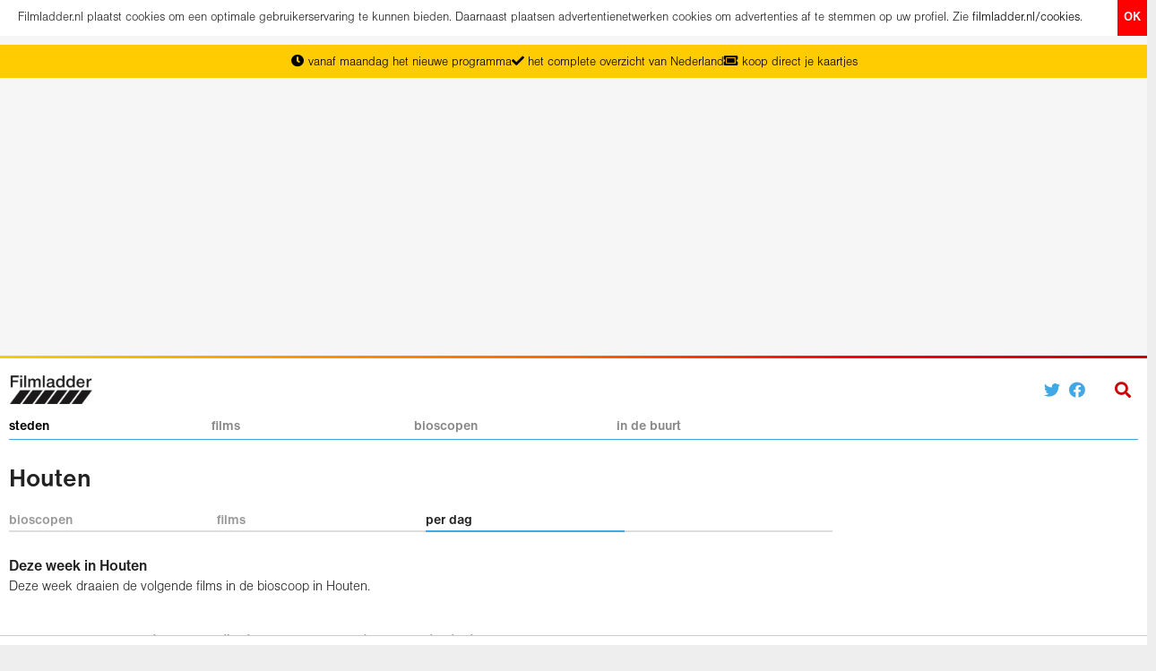

--- FILE ---
content_type: text/html; charset=utf-8
request_url: https://www.filmladder.nl/houten/vandaag
body_size: 13026
content:
<!DOCTYPE html>
<html lang="nl">
<head>
  <!-- Google tag (gtag.js) -->
  <script async src="https://www.googletagmanager.com/gtag/js?id=G-FXGH1XSDLV"></script>
  <script>
      window.dataLayer = window.dataLayer || [];

      function gtag() {
          dataLayer.push(arguments);
      }

      gtag('js', new Date());

      gtag('config', 'G-FXGH1XSDLV');
  </script>

  <meta charset="utf-8">
  <meta http-equiv="X-UA-Compatible" content="IE=edge">
  <meta name="viewport" content="width=device-width"/>
  <meta name="theme-color" content="#FFCC02">

  <link rel="apple-touch-icon-precomposed" type="image/png" href="/assets/apple-touch-icon-144x144-af857028c3108d31c1be3c58e48fb488b2aee4fe36160f5a674fa708427176df.png" sizes="144x144" />
  <link rel="apple-touch-icon-precomposed" type="image/png" href="/assets/apple-touch-icon-114x114-ca89c65b13f831d943ade88cc434f7e90345724033dbeeb79387012de3f36912.png" sizes="114x114" />
  <link rel="apple-touch-icon-precomposed" type="image/png" href="/assets/apple-touch-icon-72x72-f7448ff5eaac8e37bda94c2fb48282367a25a215e90a6fe560cb69fac46c6c21.png" sizes="72x72" />
  <link rel="apple-touch-icon-precomposed" type="image/png" href="/assets/apple-touch-icon-57x57-c9186045566de4f7837e416a9312416d3cc5d448ab9bd5ea8a386ba591425012.png" />
  <link rel="shortcut icon" type="image/x-icon" href="/assets/favicon-f14929333e45d90d67a7e3a726f63f91dfe240a5bdad859a4d0fee48d211faa4.png" />

    <link rel="preconnect" href="https://assets.filmladder.nl"/>
    <link rel="dns-prefetch" href="https://assets.filmladder.nl"/>
    <link rel="preconnect" href="https://assets-filmladder-nl.b-cdn.net"/>
    <link rel="dns-prefetch" href="https://assets-filmladder-nl.b-cdn.net"/>

  <title>Films vandaag in Houten</title>
<meta name="description" content="Filmladder van alle films in Houten die vandaag te zien zijn.">
<meta name="keywords" content="filmladder, houten, bioscopen, bioscoop, films, film, kinderfilms, kinderfilm, welke films, tijden, voorstellingen, vandaag, vanavond, morgen, overmorgen, deze week, biosagenda, bioscoopagenda, filmtheater, momenteel in de bioscoop, overzicht film, filmoverzicht, nu in de bioscoop, welke films draaien, wat draait er, filmvandaag, aan de slinger, cinelounge, cineville">
<meta name="robots" content="index, follow">
<meta name="publisher" content="https://www.filmladder.nl/over-ons">
<meta name="author" content="https://www.filmladder.nl/over-ons">

  <meta name="csrf-param" content="authenticity_token" />
<meta name="csrf-token" content="ODKCmrJ/agN3DSfM/2Aiz4onF53ofU7TdYnNAxlxzoe3wLfbHIwJecqvTtT3ldQ+LPhPObCjIkgCnGJGFjdpMw==" />

  <link rel="stylesheet" media="all" href="/assets/application-2d53aaeea324d148dcbd587805c994660fbe6f0d701e6c9b6deba8798f2c4632.css" />

  <link rel="preload" href="/assets/NimbusSansDOT-Ligh-cf93c3689979198e0d69456a4dd2f791c40a8081a0b28bdca16e428e192a4809.otf" as="font" type="font/otf" crossorigin="anonymous">
  <link rel="preload" href="/assets/NimbusSansDOT-Bold-02b74223c6c633cf8eb438dc0539b9c402db7f4aa54e5c76c32dcebe6ff5b9b8.otf" as="font" type="font/otf" crossorigin="anonymous">
  <link rel="preload" href="/assets/fa-solid-900-d0b4256abed72481585662971262eabee345c19f837af00d7ce24239d3b40eef.woff2" as="font" type="font/woff2" crossorigin="anonymous">
  <link rel="preload" href="/assets/fa-solid-900-3d06af1f31cd83ace7a265a014b8fb5dee15770ecac8f7a55555190e627e03c2.ttf" as="font" type="font/ttf" crossorigin="anonymous">
  <link rel="preload" href="/assets/Kijkwijzer-2020-7d91c3a9da155e268d2157ccf9645f785633dd7945c84d75968463bdec179c8a.otf" as="font" type="font/otf" crossorigin="anonymous">

  <script type="text/javascript">
      var adnxsId = 540463;

      function window_width() {
          var w = 0;
          // IE
          if (typeof (window.innerWidth) != 'number') {
              if (!(document.documentElement.clientWidth === 0)) {
                  // strict mode
                  w = document.documentElement.clientWidth;
              } else {
                  // quirks mode
                  w = document.body.clientWidth;
              }
          } else {
              // w3c
              w = window.innerWidth;
          }
          return w;
      };

      function responsive_mode() {
          var width = window_width();
          if (width <= 414) return 'mobile';
          if (width <= 667) return 'phablet';
          if (width <= 860) return 'tablet';
          else return 'desktop'
      }

      function mobile() {
          return responsive_mode() == 'mobile';
      }

      function phablet() {
          return responsive_mode() == 'phablet';
      }

      function tablet() {
          return responsive_mode() == 'tablet';
      }

      function desktop() {
          return responsive_mode() == 'desktop';
      }

      function pocketsize() {
          return mobile() || phablet();
      }

      function margin() {
          return tablet() || desktop();
      }

  </script>

  <!--[if lt IE 10]>
  <style>
    .city .cinemas li, .movie .cinemas li {
      float: left;
      width: 25%;
    }

    @media only screen and  (max-width: 1150px) {
      .city .cinemas li, .movie .cinemas li {
        width: 33.3%;
      }
    }

    @media only screen and  (max-width: 667px) {
      .city .cinemas li, .movie .cinemas li {
        width: 50%;
      }
    }
  </style>
  <![endif]-->


  <style>
      @media all and (-ms-high-contrast: none), (-ms-high-contrast: active) {
          .movies-matrix .movies li.movie {
              float: left !important;
          }

          .movies-matrix .movies {
              display: block !important;
          }
      }
  </style>


  <!-- HTML5 shim and Respond.js for IE8 support of HTML5 elements and media queries -->
  <!--[if lt IE 9]>
  <script src="https://oss.maxcdn.com/html5shiv/3.7.2/html5shiv.min.js"></script>
  <script src="https://oss.maxcdn.com/respond/1.4.2/respond.min.js"></script>
  <![endif]-->


  <script src="https://tags.refinery89.com/v2/filmladdernl.js" async></script>

  <!-- Google Tag Manager -->
  <!--<script>(function(w,d,s,l,i){w[l]=w[l]||[];w[l].push({'gtm.start':
  new Date().getTime(),event:'gtm.js'});var f=d.getElementsByTagName(s)[0],
  j=d.createElement(s),dl=l!='dataLayer'?'&l='+l:'';j.async=true;j.src=
  'https://www.googletagmanager.com/gtm.js?id='+i+dl;f.parentNode.insertBefore(j,f);
  })(window,document,'script','dataLayer','GTM-KRK6GH4');</script>-->
  <!-- End Google Tag Manager -->

  <!--<script async src="https://securepubads.g.doubleclick.net/tag/js/gpt.js"></script>
  <script>
    window.googletag = window.googletag || {cmd: []};
    var googletag = googletag || {};
    googletag.cmd = googletag.cmd || [];
    googletag.cmd.push(function() {
      // googletag.pubads().collapseEmptyDivs();
    });
  </script>-->

  <script type="text/javascript" src="//resources.planetnine.com/scripts/filmladder.nl.js"></script>

</head>

<body id="top" class="production-environment cities-controller today-action">
<!-- Google Tag Manager (noscript) -->
<!--<noscript><iframe src="https://www.googletagmanager.com/ns.html?id=GTM-KRK6GH4"
height="0" width="0" style="display:none;visibility:hidden"></iframe></noscript>-->
<!-- End Google Tag Manager (noscript) -->

<div id="frame"></div>

<div id="cookies">
  <button name="button" type="submit" class="close-button">OK</button>
  <p>Filmladder.nl plaatst cookies om een optimale gebruikerservaring te kunnen bieden. Daarnaast plaatsen advertentienetwerken cookies om advertenties af te stemmen op uw profiel. Zie <a href="https://www.filmladder.nl/cookies">filmladder.nl/cookies</a>.</p>
</div>

<div id="unique-selling-points">
  <ul>
      <li><i class="fa fa-clock fa-fw" aria-hidden="true"></i> vanaf maandag het nieuwe programma</li>
      <li><i class="fa fa-solid fa-check"></i> het complete overzicht van Nederland</li>
      <li><i class="fa fa-ticket-alt" aria-hidden="true"></i> koop direct je kaartjes</li>
</ul></div>
<div class="banner banner-leaderboard">
  <!-- /21692912646/Desktop-Leaderboard -->
  <script>
    var width = screen.width < window.innerWidth ? screen.width : window.innerWidth;
    if(width >= 860){
        document.write('<div style="min-height:250px;" class="r89-desktop-billboard-atf"></div>');
    } else{
      document.write('<div style="min-height:100px;" class="r89-mobile-billboard-top"></div>');
    }
  </script>
</div>


  

<div id="heaven">
  <div class="spectrum"></div>


  <div id="header">
  <div id="logo">
    <form id="spotlight-form" action="https://www.filmladder.nl/films/zoek" accept-charset="UTF-8" data-remote="true" method="get"><input name="utf8" type="hidden" value="&#x2713;" autocomplete="off" />
  <div>
    <button name="button" type="submit" class="search-submit" tabindex="-1">
      <i class="fa fa-search"></i>
</button>    <input type="text" name="query" id="search-query-field" value="" class="search-query-field-xxx" placeholder="zoek naar films, bioscopen en steden" style="padding: 2px 7px; font-size: 18px; border: 1px solid transparent" autocomplete="off" autocorrect="off" autocapitalize="off" spellcheck="false" />
</div></form><div id="spotlight">
  <div class="spotlight-content">
    <ul class="media-list"></ul>
</div></div>
    <a title="ga naar de homepage" href="/"><img class="logo" alt="Filmladder" width="92" height="32" src="/assets/filmladder-logo-99b25915cc4d088ca1ed6f46d1302321a350c10f2baced7a5943f8e07e5b8b9a.png" /></a>
    <div id="authentication">
      <a target="blank" href="https://twitter.com/intent/tweet?url=https%3A%2F%2Fwww.filmladder.nl%2Fhouten%2Fvandaag&amp;text=Filmladder+van+alle+films+in+Houten+die+vandaag+te+zien+zijn."><i class="fab fa-twitter"></i></a>
      <a target="blank" href="https://www.facebook.com/sharer/sharer.php?u=https%3A%2F%2Fwww.filmladder.nl%2Fhouten%2Fvandaag"><i class="fab fa-facebook"></i></a>
        
</div></div></div>
  <div id="menubar">
  <ul id="menu" class="large">
    <li class="menuitem cities-menu active">
      <a title="kies een stad" href="#">steden</a>
        <div class="cities-sheet">
      <a title="Alblasserdam" class="alblasserdam" href="https://www.filmladder.nl/alblasserdam">Alblasserdam</a>
      <a title="Alkmaar" class="alkmaar" href="https://www.filmladder.nl/alkmaar">Alkmaar</a>
      <a title="Almelo" class="almelo" href="https://www.filmladder.nl/almelo">Almelo</a>
      <a title="Almere" class="almere" href="https://www.filmladder.nl/almere">Almere</a>
      <a title="Almkerk" class="almkerk" href="https://www.filmladder.nl/almkerk">Almkerk</a>
      <a title="Alphen aan den Rijn" class="alphen-aan-den-rijn" href="https://www.filmladder.nl/alphen-a-d-rijn">Alphen aan den Rijn</a>
      <a title="Amersfoort" class="amersfoort" href="https://www.filmladder.nl/amersfoort">Amersfoort</a>
      <a title="Amstelveen" class="amstelveen" href="https://www.filmladder.nl/amstelveen">Amstelveen</a>
      <a title="Amsterdam" class="amsterdam" href="https://www.filmladder.nl/amsterdam">Amsterdam</a>
      <a title="Apeldoorn" class="apeldoorn" href="https://www.filmladder.nl/apeldoorn">Apeldoorn</a>
      <a title="Arnhem" class="arnhem" href="https://www.filmladder.nl/arnhem">Arnhem</a>
      <a title="Badhoevedorp" class="badhoevedorp" href="https://www.filmladder.nl/badhoevedorp">Badhoevedorp</a>
      <a title="Bergen op Zoom" class="bergen-op-zoom" href="https://www.filmladder.nl/bergen-op-zoom">Bergen op Zoom</a>
      <a title="Best" class="best" href="https://www.filmladder.nl/best">Best</a>
      <a title="Beuningen" class="beuningen" href="https://www.filmladder.nl/beuningen">Beuningen</a>
      <a title="Breda" class="breda" href="https://www.filmladder.nl/breda">Breda</a>
      <a title="Bussum" class="bussum" href="https://www.filmladder.nl/bussum">Bussum</a>
      <a title="Castricum" class="castricum" href="https://www.filmladder.nl/castricum">Castricum</a>
      <a title="Cuijk" class="cuijk" href="https://www.filmladder.nl/cuijk">Cuijk</a>
      <a title="Delft" class="delft" href="https://www.filmladder.nl/delft">Delft</a>
      <a title="Den Bosch" class="den-bosch" href="https://www.filmladder.nl/den-bosch">Den Bosch</a>
      <a title="Den Haag" class="den-haag" href="https://www.filmladder.nl/den-haag">Den Haag</a>
      <a title="Den Helder" class="den-helder" href="https://www.filmladder.nl/den-helder">Den Helder</a>
      <a title="Deventer" class="deventer" href="https://www.filmladder.nl/deventer">Deventer</a>
      <a title="Diemen" class="diemen" href="https://www.filmladder.nl/diemen">Diemen</a>
      <a title="Doetinchem" class="doetinchem" href="https://www.filmladder.nl/doetinchem">Doetinchem</a>
      <a title="Dordrecht" class="dordrecht" href="https://www.filmladder.nl/dordrecht">Dordrecht</a>
      <a title="Drachten" class="drachten" href="https://www.filmladder.nl/drachten">Drachten</a>
      <a title="Echt" class="echt" href="https://www.filmladder.nl/echt">Echt</a>
      <a title="Ede" class="ede" href="https://www.filmladder.nl/ede">Ede</a>
      <a title="Eindhoven" class="eindhoven" href="https://www.filmladder.nl/eindhoven">Eindhoven</a>
      <a title="Emmeloord" class="emmeloord" href="https://www.filmladder.nl/emmeloord">Emmeloord</a>
      <a title="Emmen" class="emmen" href="https://www.filmladder.nl/emmen">Emmen</a>
      <a title="Enkhuizen" class="enkhuizen" href="https://www.filmladder.nl/enkhuizen">Enkhuizen</a>
      <a title="Enschede" class="enschede" href="https://www.filmladder.nl/enschede">Enschede</a>
      <a title="Etten-Leur" class="etten-leur" href="https://www.filmladder.nl/etten-leur">Etten-Leur</a>
      <a title="Goes" class="goes" href="https://www.filmladder.nl/goes">Goes</a>
      <a title="Gorinchem" class="gorinchem" href="https://www.filmladder.nl/gorinchem">Gorinchem</a>
      <a title="Gouda" class="gouda" href="https://www.filmladder.nl/gouda">Gouda</a>
      <a title="Groningen" class="groningen" href="https://www.filmladder.nl/groningen">Groningen</a>
      <a title="Haarlem" class="haarlem" href="https://www.filmladder.nl/haarlem">Haarlem</a>
      <a title="Hardenberg" class="hardenberg" href="https://www.filmladder.nl/hardenberg">Hardenberg</a>
      <a title="Harderwijk" class="harderwijk" href="https://www.filmladder.nl/harderwijk">Harderwijk</a>
      <a title="Heerenveen" class="heerenveen" href="https://www.filmladder.nl/heerenveen">Heerenveen</a>
      <a title="Heerhugowaard" class="heerhugowaard" href="https://www.filmladder.nl/heerhugowaard">Heerhugowaard</a>
      <a title="Heerlen" class="heerlen" href="https://www.filmladder.nl/heerlen">Heerlen</a>
      <a title="Hellevoetsluis" class="hellevoetsluis" href="https://www.filmladder.nl/hellevoetsluis">Hellevoetsluis</a>
      <a title="Helmond" class="helmond" href="https://www.filmladder.nl/helmond">Helmond</a>
      <a title="Hengelo" class="hengelo" href="https://www.filmladder.nl/hengelo">Hengelo</a>
      <a title="Hilversum" class="hilversum" href="https://www.filmladder.nl/hilversum">Hilversum</a>
      <a title="Hoofddorp" class="hoofddorp" href="https://www.filmladder.nl/hoofddorp">Hoofddorp</a>
      <a title="Hoogeveen" class="hoogeveen" href="https://www.filmladder.nl/hoogeveen">Hoogeveen</a>
      <a title="Hoogezand" class="hoogezand" href="https://www.filmladder.nl/hoogezand">Hoogezand</a>
      <a title="Hoorn" class="hoorn" href="https://www.filmladder.nl/hoorn">Hoorn</a>
      <a title="Houten" class="houten" href="https://www.filmladder.nl/houten">Houten</a>
      <a title="Huizen" class="huizen" href="https://www.filmladder.nl/huizen">Huizen</a>
      <a title="Hulst" class="hulst" href="https://www.filmladder.nl/hulst">Hulst</a>
      <a title="Kampen" class="kampen" href="https://www.filmladder.nl/kampen">Kampen</a>
      <a title="Kerkrade" class="kerkrade" href="https://www.filmladder.nl/kerkrade">Kerkrade</a>
      <a title="Klazienaveen" class="klazienaveen" href="https://www.filmladder.nl/klazienaveen">Klazienaveen</a>
      <a title="Leeuwarden" class="leeuwarden" href="https://www.filmladder.nl/leeuwarden">Leeuwarden</a>
      <a title="Leiden" class="leiden" href="https://www.filmladder.nl/leiden">Leiden</a>
      <a title="Leidschendam" class="leidschendam" href="https://www.filmladder.nl/leidschendam">Leidschendam</a>
      <a title="Lelystad" class="lelystad" href="https://www.filmladder.nl/lelystad">Lelystad</a>
      <a title="Lisse" class="lisse" href="https://www.filmladder.nl/lisse">Lisse</a>
      <a title="Maastricht" class="maastricht" href="https://www.filmladder.nl/maastricht">Maastricht</a>
      <a title="Malden" class="malden" href="https://www.filmladder.nl/malden">Malden</a>
      <a title="Meppel" class="meppel" href="https://www.filmladder.nl/meppel">Meppel</a>
      <a title="Middelburg" class="middelburg" href="https://www.filmladder.nl/middelburg">Middelburg</a>
      <a title="Nijmegen" class="nijmegen" href="https://www.filmladder.nl/nijmegen">Nijmegen</a>
      <a title="Noordwijk" class="noordwijk" href="https://www.filmladder.nl/noordwijk">Noordwijk</a>
      <a title="Oostburg" class="oostburg" href="https://www.filmladder.nl/oostburg">Oostburg</a>
      <a title="Oss" class="oss" href="https://www.filmladder.nl/oss">Oss</a>
      <a title="Panningen" class="panningen" href="https://www.filmladder.nl/panningen">Panningen</a>
      <a title="Purmerend" class="purmerend" href="https://www.filmladder.nl/purmerend">Purmerend</a>
      <a title="Reuver" class="reuver" href="https://www.filmladder.nl/reuver">Reuver</a>
      <a title="Roosendaal" class="roosendaal" href="https://www.filmladder.nl/roosendaal">Roosendaal</a>
      <a title="Rotterdam" class="rotterdam" href="https://www.filmladder.nl/rotterdam">Rotterdam</a>
      <a title="Schagen" class="schagen" href="https://www.filmladder.nl/schagen">Schagen</a>
      <a title="Schiedam" class="schiedam" href="https://www.filmladder.nl/schiedam">Schiedam</a>
      <a title="Sneek" class="sneek" href="https://www.filmladder.nl/sneek">Sneek</a>
      <a title="Soest" class="soest" href="https://www.filmladder.nl/soest">Soest</a>
      <a title="Spijkenisse" class="spijkenisse" href="https://www.filmladder.nl/spijkenisse">Spijkenisse</a>
      <a title="Stadskanaal" class="stadskanaal" href="https://www.filmladder.nl/stadskanaal">Stadskanaal</a>
      <a title="Steenwijk" class="steenwijk" href="https://www.filmladder.nl/steenwijk">Steenwijk</a>
      <a title="Terneuzen" class="terneuzen" href="https://www.filmladder.nl/terneuzen">Terneuzen</a>
      <a title="Tiel" class="tiel" href="https://www.filmladder.nl/tiel">Tiel</a>
      <a title="Tilburg" class="tilburg" href="https://www.filmladder.nl/tilburg">Tilburg</a>
      <a title="Uden" class="uden" href="https://www.filmladder.nl/uden">Uden</a>
      <a title="Utrecht" class="utrecht" href="https://www.filmladder.nl/utrecht">Utrecht</a>
      <a title="Veghel" class="veghel" href="https://www.filmladder.nl/veghel">Veghel</a>
      <a title="Veldhoven" class="veldhoven" href="https://www.filmladder.nl/veldhoven">Veldhoven</a>
      <a title="Velsen" class="velsen" href="https://www.filmladder.nl/velsen">Velsen</a>
      <a title="Venlo" class="venlo" href="https://www.filmladder.nl/venlo">Venlo</a>
      <a title="Venray" class="venray" href="https://www.filmladder.nl/venray">Venray</a>
      <a title="Vlaardingen" class="vlaardingen" href="https://www.filmladder.nl/vlaardingen">Vlaardingen</a>
      <a title="Vlissingen" class="vlissingen" href="https://www.filmladder.nl/vlissingen">Vlissingen</a>
      <a title="Voorschoten" class="voorschoten" href="https://www.filmladder.nl/voorschoten">Voorschoten</a>
      <a title="Wageningen" class="wageningen" href="https://www.filmladder.nl/wageningen">Wageningen</a>
      <a title="Weert" class="weert" href="https://www.filmladder.nl/weert">Weert</a>
      <a title="Wijchen" class="wijchen" href="https://www.filmladder.nl/wijchen">Wijchen</a>
      <a title="Winterswijk" class="winterswijk" href="https://www.filmladder.nl/winterswijk">Winterswijk</a>
      <a title="Woerden" class="woerden" href="https://www.filmladder.nl/woerden">Woerden</a>
      <a title="Zaandam" class="zaandam" href="https://www.filmladder.nl/zaandam">Zaandam</a>
      <a title="Zandvoort" class="zandvoort" href="https://www.filmladder.nl/zandvoort">Zandvoort</a>
      <a title="Zevenaar" class="zevenaar" href="https://www.filmladder.nl/zevenaar">Zevenaar</a>
      <a title="Zierikzee" class="zierikzee" href="https://www.filmladder.nl/zierikzee">Zierikzee</a>
      <a title="Zoetermeer" class="zoetermeer" href="https://www.filmladder.nl/zoetermeer">Zoetermeer</a>
      <a title="Zutphen" class="zutphen" href="https://www.filmladder.nl/zutphen">Zutphen</a>
      <a title="Zwolle" class="zwolle" href="https://www.filmladder.nl/zwolle">Zwolle</a>
</div>
</li>    <li class="menuitem movies-menu "><a title="films" href="https://www.filmladder.nl/films">films</a></li>
    <li class="menuitem cinemas-menu desktop-only "><a title="bioscopen" href="https://www.filmladder.nl/bioscopen">bioscopen</a></li>
    <li class="menuitem nearby-menu "><a title="voorstellingen in de buurt" href="https://www.filmladder.nl/in-de-buurt">in de buurt</a></li>
</ul>  <div class="menuspace"></div>
  <div class="rightmenu"></div>
  <div class="menumargin"></div>
</div>
  <div id="back-to-top"><span></span><i class="fa fa-chevron-up"></i></div>
  <div id="current-cinema" style="position:fixed">
</div></div>

<div class="canvas">
    <div class="h1 cities"><div itemprop="name" class="pseudo_h1">Houten</div></div>
  <div id="main-container" class="content movies-matrix movies-sorting-name">
      <div class="city ladder">

  

<div class="tabs-bar">
  <ul class="tabs tabs-city tabs-3">
    <li id="tab-city-cinemas" class="tab "><a title="bioscopen in Houten" href="https://www.filmladder.nl/houten/bioscopen">bioscopen</a></li>
    <li id="tab-city-tomorrow" class="tab "><a title="films in Houten" href="https://www.filmladder.nl/houten/films">films</a></li>
    <li id="tab-city-today" class="tab active"><a title="vandaag in Houten" href="https://www.filmladder.nl/houten/vandaag">per dag</a></li>
</ul></div>
  <div class="sheet">
    <h1>Deze week in Houten</h1>
    <p class="p-below-tab">Deze week draaien de volgende films in de bioscoop in Houten.</p>
</div>
  <div class="sheet" style="margin-bottom: 30px; overflow: hidden; padding-top: 20px">

    <ul class="tabs tabs-today tabs-6" id="day-slider">
        <li title="" class="tab ">
          <a id="day-1" data-day="1" href="#">
            <span class="full">morgen</span>
            <span class="short">zo</span>
</a></li>        <li title="" class="tab ">
          <a id="day-2" data-day="2" href="#">
            <span class="full">maandag</span>
            <span class="short">ma</span>
</a></li>        <li title="" class="tab ">
          <a id="day-3" data-day="3" href="#">
            <span class="full">dinsdag</span>
            <span class="short">di</span>
</a></li>        <li title="" class="tab ">
          <a id="day-4" data-day="4" href="#">
            <span class="full">woensdag</span>
            <span class="short">wo</span>
</a></li>        <li title="" class="tab ">
          <a id="day-5" data-day="5" href="#">
            <span class="full">donderdag</span>
            <span class="short">do</span>
</a></li></ul>
    <br><br>

      <div id="hour-slider-0" class="slider slider-horizontal">
        <div class="slider-track">
</div>        <div class="slider-tick-container"></div></div>      <div id="hour-slider-1" class="slider slider-horizontal">
        <div class="slider-track">
</div>        <div class="slider-tick-container">
            <div id="1768726800" class="slider-tick round hour hour-10" style="left: 0.0%" data-date-time="1768726800" data-hour="10">10</div>
            <div id="1768730400" class="slider-tick round hour hour-11" style="left: 9.09%" data-date-time="1768730400" data-hour="11">11</div>
            <div id="1768734000" class="slider-tick round hour hour-12" style="left: 18.18%" data-date-time="1768734000" data-hour="12">12</div>
            <div id="1768737600" class="slider-tick round hour hour-13" style="left: 27.27%" data-date-time="1768737600" data-hour="13">13</div>
            <div id="1768741200" class="slider-tick round hour hour-14" style="left: 36.36%" data-date-time="1768741200" data-hour="14">14</div>
            <div id="1768744800" class="slider-tick round hour hour-15" style="left: 45.45%" data-date-time="1768744800" data-hour="15">15</div>
            <div id="1768748400" class="slider-tick round hour hour-16" style="left: 54.55%" data-date-time="1768748400" data-hour="16">16</div>
            <div id="1768752000" class="slider-tick round hour hour-17" style="left: 63.64%" data-date-time="1768752000" data-hour="17">17</div>
            <div id="1768755600" class="slider-tick round hour hour-18" style="left: 72.73%" data-date-time="1768755600" data-hour="18">18</div>
            <div id="1768759200" class="slider-tick round hour hour-19" style="left: 81.82%" data-date-time="1768759200" data-hour="19">19</div>
            <div id="1768762800" class="slider-tick round hour hour-20" style="left: 90.91%" data-date-time="1768762800" data-hour="20">20</div>
            <div id="1768766400" class="slider-tick round hour hour-21" style="left: 100.0%" data-date-time="1768766400" data-hour="21">21</div>
</div></div>      <div id="hour-slider-2" class="slider slider-horizontal">
        <div class="slider-track">
</div>        <div class="slider-tick-container">
            <div id="1768917600" class="slider-tick round hour hour-15" style="left: 0.0%" data-date-time="1768917600" data-hour="15">15</div>
            <div id="1768921200" class="slider-tick round hour hour-16" style="left: 16.67%" data-date-time="1768921200" data-hour="16">16</div>
            <div id="1768924800" class="slider-tick round hour hour-17" style="left: 33.33%" data-date-time="1768924800" data-hour="17">17</div>
            <div id="1768928400" class="slider-tick round hour hour-18" style="left: 50.0%" data-date-time="1768928400" data-hour="18">18</div>
            <div id="1768932000" class="slider-tick round hour hour-19" style="left: 66.67%" data-date-time="1768932000" data-hour="19">19</div>
            <div id="1768935600" class="slider-tick round hour hour-20" style="left: 83.33%" data-date-time="1768935600" data-hour="20">20</div>
            <div id="1768939200" class="slider-tick round hour hour-21" style="left: 100.0%" data-date-time="1768939200" data-hour="21">21</div>
</div></div>      <div id="hour-slider-3" class="slider slider-horizontal">
        <div class="slider-track">
</div>        <div class="slider-tick-container">
            <div id="1768986000" class="slider-tick round hour hour-10" style="left: 0.0%" data-date-time="1768986000" data-hour="10">10</div>
            <div id="1768989600" class="slider-tick round hour hour-11" style="left: 9.09%" data-date-time="1768989600" data-hour="11">11</div>
            <div id="1768993200" class="slider-tick round hour hour-12" style="left: 18.18%" data-date-time="1768993200" data-hour="12">12</div>
            <div id="1768996800" class="slider-tick round hour hour-13" style="left: 27.27%" data-date-time="1768996800" data-hour="13">13</div>
            <div id="1769000400" class="slider-tick round hour hour-14" style="left: 36.36%" data-date-time="1769000400" data-hour="14">14</div>
            <div id="1769004000" class="slider-tick round hour hour-15" style="left: 45.45%" data-date-time="1769004000" data-hour="15">15</div>
            <div id="1769007600" class="slider-tick round hour hour-16" style="left: 54.55%" data-date-time="1769007600" data-hour="16">16</div>
            <div id="1769011200" class="slider-tick round hour hour-17" style="left: 63.64%" data-date-time="1769011200" data-hour="17">17</div>
            <div id="1769014800" class="slider-tick round hour hour-18" style="left: 72.73%" data-date-time="1769014800" data-hour="18">18</div>
            <div id="1769018400" class="slider-tick round hour hour-19" style="left: 81.82%" data-date-time="1769018400" data-hour="19">19</div>
            <div id="1769022000" class="slider-tick round hour hour-20" style="left: 90.91%" data-date-time="1769022000" data-hour="20">20</div>
            <div id="1769025600" class="slider-tick round hour hour-21" style="left: 100.0%" data-date-time="1769025600" data-hour="21">21</div>
</div></div>      <div id="hour-slider-4" class="slider slider-horizontal">
        <div class="slider-track">
</div>        <div class="slider-tick-container">
            <div id="1769090400" class="slider-tick round hour hour-15" style="left: 0.0%" data-date-time="1769090400" data-hour="15">15</div>
            <div id="1769094000" class="slider-tick round hour hour-16" style="left: 20.0%" data-date-time="1769094000" data-hour="16">16</div>
            <div id="1769097600" class="slider-tick round hour hour-17" style="left: 40.0%" data-date-time="1769097600" data-hour="17">17</div>
            <div id="1769101200" class="slider-tick round hour hour-18" style="left: 60.0%" data-date-time="1769101200" data-hour="18">18</div>
            <div id="1769104800" class="slider-tick round hour hour-19" style="left: 80.0%" data-date-time="1769104800" data-hour="19">19</div>
            <div id="1769108400" class="slider-tick round hour hour-20" style="left: 100.0%" data-date-time="1769108400" data-hour="20">20</div>
</div></div>      <div id="hour-slider-5" class="slider slider-horizontal">
        <div class="slider-track">
</div>        <div class="slider-tick-container">
            <div id="1769176800" class="slider-tick round hour hour-15" style="left: 0.0%" data-date-time="1769176800" data-hour="15">15</div>
            <div id="1769180400" class="slider-tick round hour hour-16" style="left: 25.0%" data-date-time="1769180400" data-hour="16">16</div>
            <div id="1769184000" class="slider-tick round hour hour-17" style="left: 50.0%" data-date-time="1769184000" data-hour="17">17</div>
            <div id="1769187600" class="slider-tick round hour hour-18" style="left: 75.0%" data-date-time="1769187600" data-hour="18">18</div>
            <div id="1769191200" class="slider-tick round hour hour-19" style="left: 100.0%" data-date-time="1769191200" data-hour="19">19</div>
</div></div>
    <div id="children-switch">
  <input type="checkbox" name="children-selector" id="children-selector" value="1" class="tgl tgl-ios" />
  <label for="children-selector" class="tgl-btn"></label>
  <label class="child-label" for="children-selector">kinderfilms</label>
</div><br>

</div>
  <div style="font-weight: bold; font-size: 16px">
    <span id="day-value"></span> <span id="hour-value"></span>
</div>
  

  <div class="sheet" id="today-performances">
    <div class="spinner"><i class="fa fa-refresh fa-spin"></i></div>
</div>
  <div id="cities-today-next-value">toon meer</div>

</div>



    <div class="margin">
    <div id="margin-content">
</div></div>
</div>
</div>
<footer>
      <div>

        <div>
          <strong>steden met bioscopen</strong>
          <ul>
            <li><a href="/steden">alle steden in Nederland</a></li>
              <li>
                <a title="Amsterdam" href="https://www.filmladder.nl/amsterdam/bioscopen">Amsterdam</a>
</li>              <li>
                <a title="Rotterdam" href="https://www.filmladder.nl/rotterdam/bioscopen">Rotterdam</a>
</li>              <li>
                <a title="Den Haag" href="https://www.filmladder.nl/den-haag/bioscopen">Den Haag</a>
</li>              <li>
                <a title="Utrecht" href="https://www.filmladder.nl/utrecht/bioscopen">Utrecht</a>
</li>              <li>
                <a title="Eindhoven" href="https://www.filmladder.nl/eindhoven/bioscopen">Eindhoven</a>
</li>              <li>
                <a title="Haarlem" href="https://www.filmladder.nl/haarlem/bioscopen">Haarlem</a>
</li>              <li>
                <a title="Tilburg" href="https://www.filmladder.nl/tilburg/bioscopen">Tilburg</a>
</li>              <li>
                <a title="Groningen" href="https://www.filmladder.nl/groningen/bioscopen">Groningen</a>
</li>              <li>
                <a title="Breda" href="https://www.filmladder.nl/breda/bioscopen">Breda</a>
</li>              <li>
                <a title="Nijmegen" href="https://www.filmladder.nl/nijmegen/bioscopen">Nijmegen</a>
</li>              <li>
                <a title="Zutphen" href="https://www.filmladder.nl/zutphen/bioscopen">Zutphen</a>
</li>              <li>
                <a title="Enschede" href="https://www.filmladder.nl/enschede/bioscopen">Enschede</a>
</li>              <li>
                <a title="Arnhem" href="https://www.filmladder.nl/arnhem/bioscopen">Arnhem</a>
</li>              <li>
                <a title="Helmond" href="https://www.filmladder.nl/helmond/bioscopen">Helmond</a>
</li>              <li>
                <a title="Den Bosch" href="https://www.filmladder.nl/den-bosch/bioscopen">Den Bosch</a>
</li>              <li>
                <a title="Maastricht" href="https://www.filmladder.nl/maastricht/bioscopen">Maastricht</a>
</li>              <li>
                <a title="Amersfoort" href="https://www.filmladder.nl/amersfoort/bioscopen">Amersfoort</a>
</li>              <li>
                <a title="Hilversum" href="https://www.filmladder.nl/hilversum/bioscopen">Hilversum</a>
</li></ul></div>
        <div>
          <strong>films in Nederland</strong>
          <ul>
            <li><a href="https://www.filmladder.nl/films/nu-in-de-bioscoop">alle films deze week in de bioscoop</a></li>
            <li><a href="https://www.filmladder.nl/films/verwacht">films binnenkort in de bioscoop</a></li>
            <li><a href="https://www.filmladder.nl/films/voor-kinderen">kinderfilms in de bioscoop</a></li>
            <li><a href="https://www.filmladder.nl/in-de-buurt">films vandaag in de bioscoop</a></li>
            <li><a href="https://www.filmladder.nl/films/nu-in-de-bioscoop?movies-sorting=rating">de beste films nu in de bioscoop</a></li>
</ul></div>
        <div>
          <strong>bioscopen met veel voorstellingen</strong>
          <ul>
            <li><a href="https://www.filmladder.nl/bioscopen">alle bioscopen</a></li>
              <li>
                <a title="EYE" href="https://www.filmladder.nl/bioscoop/eye-amsterdam">EYE</a>
</li>              <li>
                <a title="LAB111" href="https://www.filmladder.nl/bioscoop/lab111-amsterdam">LAB111</a>
</li>              <li>
                <a title="Forum Groningen" href="https://www.filmladder.nl/bioscoop/forum-groningen-groningen">Forum Groningen</a>
</li>              <li>
                <a title="Filmhuis Den Haag" href="https://www.filmladder.nl/bioscoop/filmhuis-den-haag-den-haag">Filmhuis Den Haag</a>
</li>              <li>
                <a title="Lumière" href="https://www.filmladder.nl/bioscoop/lumiere-maastricht">Lumière</a>
</li>              <li>
                <a title="AnnexCinema" href="https://www.filmladder.nl/bioscoop/annexcinema">AnnexCinema</a>
</li>              <li>
                <a title="Filmtheater Hilversum" href="https://www.filmladder.nl/bioscoop/filmtheater-hilversum-hilversum">Filmtheater Hilversum</a>
</li>              <li>
                <a title="Filmhallen" href="https://www.filmladder.nl/bioscoop/filmhallen-amsterdam">Filmhallen</a>
</li>              <li>
                <a title="Pathé Schouwburgplein" href="https://www.filmladder.nl/bioscoop/pathe-schouwburgplein-rotterdam">Pathé Schouwburgplein</a>
</li>              <li>
                <a title="Vue Enschede " href="https://www.filmladder.nl/bioscoop/vue-enschede-enschede">Vue Enschede </a>
</li>              <li>
                <a title="Pathé Zwolle" href="https://www.filmladder.nl/bioscoop/pathe-zwolle-zwolle">Pathé Zwolle</a>
</li>              <li>
                <a title="Focus Filmtheater Arnhem" href="https://www.filmladder.nl/bioscoop/focus-filmtheater-arnhem-arnhem">Focus Filmtheater Arnhem</a>
</li>              <li>
                <a title="LantarenVenster" href="https://www.filmladder.nl/bioscoop/lantarenvenster-rotterdam">LantarenVenster</a>
</li>              <li>
                <a title="Pathé Amsterdam Noord" href="https://www.filmladder.nl/bioscoop/pathe-amsterdam-noord-amsterdam">Pathé Amsterdam Noord</a>
</li>              <li>
                <a title="Vue Eindhoven" href="https://www.filmladder.nl/bioscoop/vue-eindhoven-eindhoven">Vue Eindhoven</a>
</li>              <li>
                <a title="Kinepolis Jaarbeurs Utrecht" href="https://www.filmladder.nl/bioscoop/kinepolis-jaarbeurs-utrecht-utrecht">Kinepolis Jaarbeurs Utrecht</a>
</li>              <li>
                <a title="Cinema The Pulse" href="https://www.filmladder.nl/bioscoop/cinema-the-pulse">Cinema The Pulse</a>
</li>              <li>
                <a title="Cinema De Vlugt" href="https://www.filmladder.nl/bioscoop/cinema-de-vlugt-amsterdam">Cinema De Vlugt</a>
</li></ul></div>
        <div>
          <strong>films deze week in première</strong>
          <ul>
              <li><a href="https://www.filmladder.nl/film/vie-privee-2025">Vie Privée</a></li>
              <li><a href="https://www.filmladder.nl/film/blue-moon-2025">Blue Moon</a></li>
              <li><a href="https://www.filmladder.nl/film/28-years-later-the-bone-temple-2026">28 Years Later: The Bone Temple</a></li>
              <li><a href="https://www.filmladder.nl/film/signs-of-life-2025">Signs of Life</a></li>
              <li><a href="https://www.filmladder.nl/film/hond-ik-2025">Hond &amp; Ik</a></li>
              <li><a href="https://www.filmladder.nl/film/dead-of-winter-2025">Dead of Winter</a></li>
              <li><a href="https://www.filmladder.nl/film/mr-nobody-against-putin-2025">Mr. Nobody Against Putin</a></li>
              <li><a href="https://www.filmladder.nl/film/2000-meters-to-andriivka-2025">2000 Meters to Andriivka</a></li>
</ul></div>
</div>
      <hr style="clear:both">


    <div>

      <div>
        <strong>Filmladder</strong>
        <ul>
          <li><a href="/missie">missie</a></li>
          <li><a href="/adverteren">adverteren</a></li>
          <li><a href="/filmhuizen-bioscopen">bioscopen</a></li>
</ul></div>
      <div>
        <strong>contact</strong>
        <ul>
          <li><a href="/klantenservice">helpdesk</a></li>
          <li><a href="/redactie">redactie</a></li>
          <li><a href="/webmaster">webmaster</a></li>
</ul></div>
      <div>
        <strong>website</strong>
        <ul>
          <li><a href="/auteursrecht">auteursrecht</a></li>
          <li><a href="/cookies">cookies</a></li>
          <li><a href="/techniek">techniek</a></li>
          <li><a href="/colofon">colofon</a></li>
          <li><a href="/privacy">privacy</a></li>
</ul></div>
      <div>
        <strong>&copy; Filmladder 2026</strong>
</div>
</div></footer>

<div class="modal fadex" id="modal" tabindex="-1" role="dialog" aria-labelledby="modalLabel">
  <div class="modal-dialog large" role="document">
    <div class="modal-content">
      <button type="button" class="close" data-dismiss="modal" aria-label="Sluit">
        <span aria-hidden="true">&times;</span></button>
      <div class="modal-body">
        <div class="spinner"><i class="fa fa-refresh fa-spin"></i></div>
      </div>
    </div>
  </div>
</div>

<div class="modal fade" id="modal-reviews" tabindex="-1" role="dialog" aria-labelledby="modalLabel">
  <div class="modal-dialog" role="document">
    <div class="modal-content">
      <button type="button" class="close" data-dismiss="modal" aria-label="Close">
        <span aria-hidden="true">&times;</span></button>
      <div class="modal-body">
        <iframe src="" width="100%" height="700"></iframe>
      </div>
    </div>
  </div>
</div>

<div class="modal fade" id="modal-mailchimp" tabindex="-1" role="dialog" aria-labelledby="modalLabel">
  <div class="modal-dialog" role="document">
    <div class="modal-content">
      <button type="button" class="close" data-dismiss="modal" aria-label="Close">
        <span aria-hidden="true">&times;</span></button>
      <div class="modal-body">
        <!-- Begin MailChimp Signup Form -->

<div id="mc_embed_signup">
<form action="//filmladder.us11.list-manage.com/subscribe/post?u=21891cbbddf022c357ff47c4e&amp;id=7a1975ccd0" method="post" id="mc-embedded-subscribe-form" name="mc-embedded-subscribe-form" class="validate" target="_blank" novalidate>
  <div id="mc_embed_signup_scroll">
    Schrijf je hier in en ontvang iedere donderdag een e-mail met alle premières.
    <div class="mc-field-group">
      <label for="mce-EMAIL">e-mailadres </label>
      <input type="email" value="" name="EMAIL" class="required email" id="mce-EMAIL">
    </div>
    <div id="mce-responses" class="clear">
      <div class="response" id="mce-error-response" style="display:none"></div>
      <div class="response" id="mce-success-response" style="display:none"></div>
    </div>
    <div style="position: absolute; left: -5000px;" aria-hidden="true"><input type="text" name="b_21891cbbddf022c357ff47c4e_7a1975ccd0" tabindex="-1" value=""></div>
    <div class="clear"><input type="submit" value="schrijf je in" name="subscribe" id="mc-embedded-subscribe" class="button"></div>
  </div>
</form>
</div>

<!--End mc_embed_signup-->

      </div>
    </div>
  </div>
</div>

<div id="back-to-top-mobile"><i class="fa fa-chevron-up"></i></div>

<script src="/assets/application-70f9c44a4f3bea8f2b1586cac59c1fdb5ec6beebd47bee9c8e79fa7cecbc4999.js"></script>

  <script type="text/javascript">
      (function ($) {
          
  var shadow_value;
  var current_day = 0;
  var current_hour = 0;
  var days = [{"day":0,"dayname":"vandaag","dayname_short":"za","hours":[],"number_of_performances":0,"hour_min":null,"hour_max":null},{"day":1,"dayname":"morgen","dayname_short":"zo","hours":[{"label":10,"date_time":1768726800,"percentage":0.0},{"label":11,"date_time":1768730400,"percentage":9.09},{"label":12,"date_time":1768734000,"percentage":18.18},{"label":13,"date_time":1768737600,"percentage":27.27},{"label":14,"date_time":1768741200,"percentage":36.36},{"label":15,"date_time":1768744800,"percentage":45.45},{"label":16,"date_time":1768748400,"percentage":54.55},{"label":17,"date_time":1768752000,"percentage":63.64},{"label":18,"date_time":1768755600,"percentage":72.73},{"label":19,"date_time":1768759200,"percentage":81.82},{"label":20,"date_time":1768762800,"percentage":90.91},{"label":21,"date_time":1768766400,"percentage":100.0}],"number_of_performances":20,"hour_min":10,"hour_max":21},{"day":2,"dayname":"maandag","dayname_short":"ma","hours":[{"label":15,"date_time":1768917600,"percentage":0.0},{"label":16,"date_time":1768921200,"percentage":16.67},{"label":17,"date_time":1768924800,"percentage":33.33},{"label":18,"date_time":1768928400,"percentage":50.0},{"label":19,"date_time":1768932000,"percentage":66.67},{"label":20,"date_time":1768935600,"percentage":83.33},{"label":21,"date_time":1768939200,"percentage":100.0}],"number_of_performances":11,"hour_min":15,"hour_max":21},{"day":3,"dayname":"dinsdag","dayname_short":"di","hours":[{"label":10,"date_time":1768986000,"percentage":0.0},{"label":11,"date_time":1768989600,"percentage":9.09},{"label":12,"date_time":1768993200,"percentage":18.18},{"label":13,"date_time":1768996800,"percentage":27.27},{"label":14,"date_time":1769000400,"percentage":36.36},{"label":15,"date_time":1769004000,"percentage":45.45},{"label":16,"date_time":1769007600,"percentage":54.55},{"label":17,"date_time":1769011200,"percentage":63.64},{"label":18,"date_time":1769014800,"percentage":72.73},{"label":19,"date_time":1769018400,"percentage":81.82},{"label":20,"date_time":1769022000,"percentage":90.91},{"label":21,"date_time":1769025600,"percentage":100.0}],"number_of_performances":12,"hour_min":10,"hour_max":21},{"day":4,"dayname":"woensdag","dayname_short":"wo","hours":[{"label":15,"date_time":1769090400,"percentage":0.0},{"label":16,"date_time":1769094000,"percentage":20.0},{"label":17,"date_time":1769097600,"percentage":40.0},{"label":18,"date_time":1769101200,"percentage":60.0},{"label":19,"date_time":1769104800,"percentage":80.0},{"label":20,"date_time":1769108400,"percentage":100.0}],"number_of_performances":12,"hour_min":15,"hour_max":20},{"day":5,"dayname":"donderdag","dayname_short":"do","hours":[{"label":15,"date_time":1769176800,"percentage":0.0},{"label":16,"date_time":1769180400,"percentage":25.0},{"label":17,"date_time":1769184000,"percentage":50.0},{"label":18,"date_time":1769187600,"percentage":75.0},{"label":19,"date_time":1769191200,"percentage":100.0}],"number_of_performances":3,"hour_min":15,"hour_max":19}]
  //console.log(days[0]['hours'][0]['date_time'])
  var hour_slider_0 = $("#hour-slider-0");
  var hour_slider_1 = $("#hour-slider-1");
  var hour_slider_2 = $("#hour-slider-2");
  var hour_slider_3 = $("#hour-slider-3");
  var hour_slider_4 = $("#hour-slider-4");
  var hour_slider_5 = $("#hour-slider-5");

  function getMinimumDateTime(){
    return days[current_day]['hours'][0]['date_time']
  }

  function getMaximumDateTime(){
    return days[current_day]['hours'][days[current_day]['hours'].length-1]['date_time']
  }

  function getMinimumHour(){
    return days[current_day]['hour_min']
  }

  function getMaximumHour(){
    return days[current_day]['hour_max']
  }

  function getNumberOfPerformances(){
    return days[current_day]['number_of_performances'];
  }

  function getCurrentDayname(){
    if(current_day==0) return 'Vandaag';
    if(current_day==1) return 'Morgen';
    return days[current_day]['dayname'];
  }

  function getCurrentHour(){
    return current_hour;
    //return eval('hour_slider_'+current_day+'.data("current")');
  }

  function setCurrentHour(hour){
    if(current_hour<getMinimumHour()) current_hour = getMinimumHour();
    else if(current_hour>getMaximumHour()) current_hour = getMaximumHour();
    else current_hour = hour;
    Cookies.set('hour', current_hour, { domain: 'filmladder.nl', path: '/', expires: 3650 });
  }

  function getDateTime(){
    console.log()
    return eval('$("#hour-slider-'+current_day+'").find(".hour-'+getCurrentHour()+'").data("date-time")');
  }

  function updateSliders(){
    $('[id^=hour-slider-]').hide();
    if(getNumberOfPerformances()>10) $('#hour-slider-'+current_day).show();
  }

  function updateDaySlider(day){
    $('#day-slider li').removeClass('active');
    $('#day-'+day).parent().addClass('active');
    current_day = day;
  }

  var day_slider = $('#day-slider');
  $('#day-slider a').on("click", function(value) {
    updateDaySlider($(this).data('day'));
    updateSliders();
    setCurrentHour(Cookies.get('hour'));
    update_performances(getDateTime());
  });

  $(".slider-tick").click(function(e){
    setCurrentHour($(this).data('hour'));
    update_performances($(this).data('date-time'));
    e.preventDefault();
  });

  $('#cities-today-next-value').click( function(){
    shadow_value+=3600;
    update_performances(shadow_value, false);
  });

  function update_performances(date_time, replace, all){
    if(replace === undefined) { replace = true; }
    if(all === undefined) { all = false; }

    if(replace){
      $('#today-performances').html( '<div class="spinner"><i class="fa fa-refresh fa-spin"></i></div>' );
    }

    if(getNumberOfPerformances()>0 && getNumberOfPerformances()<=10){
      all = true;
      date_time = getMinimumDateTime();
      $('#hour-value').text('');
    }

    shadow_value = date_time;

    $('.slider-handle').removeClass('slider-handle');
    $('#'+date_time).addClass('slider-handle');

    Cookies.set('day', current_day, { domain: 'filmladder.nl', path: '/', expires: 3650 });
    Cookies.set('date-time', date_time, { domain: 'filmladder.nl', path: '/', expires: 3650 });

    $.get( "https://www.filmladder.nl/houten/vandaag/interval", {
      day: current_day, from: date_time, all: all
    }).done(function( data ) {
      if(replace) $( "#today-performances" ).html( data );
      else $( "#today-performances" ).append( data );
    });

    if(date_time>=getMaximumDateTime()) $('#cities-today-next-value').hide();
    else $('#cities-today-next-value').show();

    //ga('send', 'pageview', '/houten/vandaag?day=' + current_day + '&from=' + date_time);

  }

  function initializePerformances(){
    if(typeof Cookies.get('day')!=='undefined'){
      updateDaySlider(parseInt(Cookies.get('day')))
      updateSliders();
    }
    if(getMaximumHour() - getMinimumHour() > 2) {
      if(typeof Cookies.get('hour')!=='undefined' && Cookies.get('hour') >= getMinimumHour() && parseInt(Cookies.get('hour')) <= getMaximumHour() ){
        setCurrentHour(Cookies.get('hour'));
        update_performances(getDateTime());
      } else {
        setCurrentHour(getMinimumHour());
        update_performances(getDateTime());
      }
    } else {
      update_performances(getMinimumDateTime(), true, true);
    }
  }

  updateSliders();
  initializePerformances();


  $('.houten').addClass('current-city')
  window.fnames = new Array();
  window.ftypes = new Array();
  fnames[0]='EMAIL';
  ftypes[0]='email';
  /*
   *   Translated default messages for the $ validation plugin.
   *   Locale: NL
   */
  $.extend($.validator.messages, {
    required: "Dit is een verplicht veld.",
    remote: "Controleer dit veld.",
    email: "Vul hier een geldig e-mailadres in.",
    url: "Vul hier een geldige URL in.",
    date: "Vul hier een geldige datum in.",
    dateISO: "Vul hier een geldige datum in (ISO-formaat).",
    number: "Vul hier een geldig getal in.",
    digits: "Vul hier alleen getallen in.",
    creditcard: "Vul hier een geldig creditcardnummer in.",
    equalTo: "Vul hier dezelfde waarde in.",
    accept: "Vul hier een waarde in met een geldige extensie.",
    maxlength: $.validator.format("Vul hier maximaal {0} tekens in."),
    minlength: $.validator.format("Vul hier minimaal {0} tekens in."),
    rangelength: $.validator.format("Vul hier een waarde in van minimaal {0} en maximaal {1} tekens."),
    range: $.validator.format("Vul hier een waarde in van minimaal {0} en maximaal {1}."),
    max: $.validator.format("Vul hier een waarde in kleiner dan of gelijk aan {0}."),
    min: $.validator.format("Vul hier een waarde in groter dan of gelijk aan {0}.")
  });

      }(jQuery));
  </script>


<script src="//rum-static.pingdom.net/pa-5a20803c41f2c2000700009a.js" async></script>



<!-- Cloudflare Web Analytics -->
<script defer src='https://static.cloudflareinsights.com/beacon.min.js' data-cf-beacon='{"token": "e9f9ede1bbb24203a4f49a686cf62eb7"}'></script><!-- End Cloudflare Web Analytics -->
</body>
</html>
